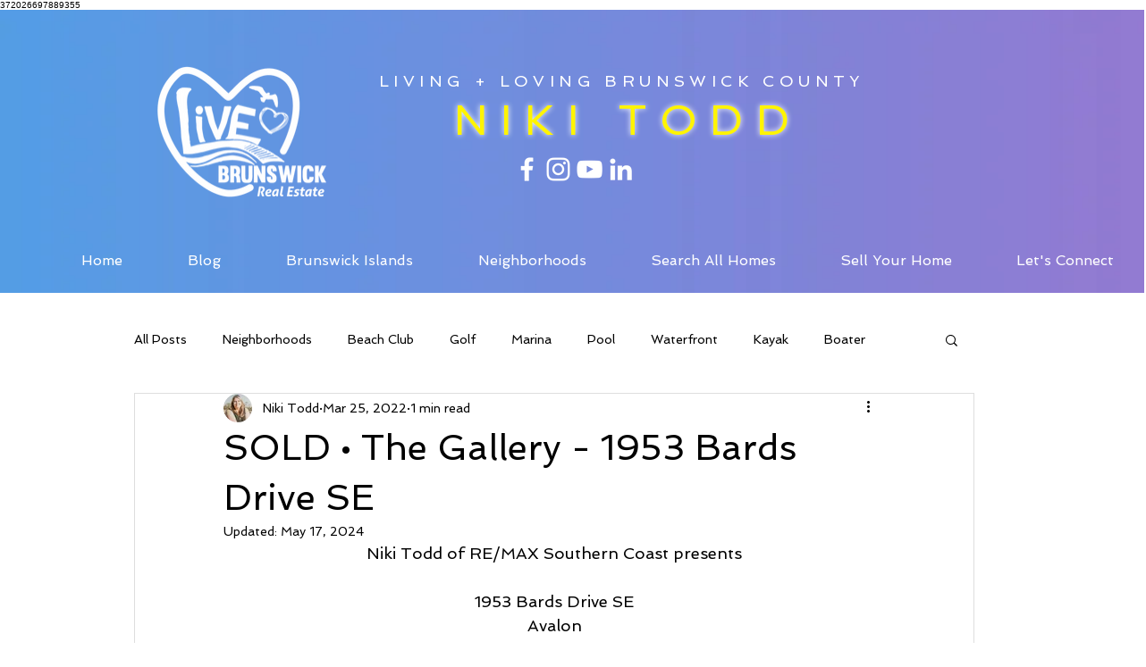

--- FILE ---
content_type: text/css; charset=utf-8
request_url: https://www.nikitodd.com/_serverless/pro-gallery-css-v4-server/layoutCss?ver=2&id=5gg7q-not-scoped&items=3709_1024_683%7C3556_1024_682%7C3744_1024_683%7C3452_1024_683%7C3433_1024_683%7C3562_1024_682%7C3438_1024_683%7C3381_1024_683%7C3331_1024_683%7C3775_1024_682%7C3580_1024_683%7C3236_1024_683%7C3510_1024_683%7C3454_1024_662%7C3580_1024_683%7C3468_1024_683%7C3495_1024_683%7C3324_1024_683%7C3561_1024_683%7C3690_1024_683&container=1323.0625_740_6239.28125_720&options=gallerySizeType:px%7CenableInfiniteScroll:true%7CtitlePlacement:SHOW_ON_HOVER%7CimageMargin:5%7CisVertical:false%7CgridStyle:0%7CgalleryLayout:1%7CnumberOfImagesPerRow:0%7CgallerySizePx:300%7CcubeType:fill%7CgalleryThumbnailsAlignment:none
body_size: -101
content:
#pro-gallery-5gg7q-not-scoped [data-hook="item-container"][data-idx="0"].gallery-item-container{opacity: 1 !important;display: block !important;transition: opacity .2s ease !important;top: 0px !important;left: 0px !important;right: auto !important;height: 245px !important;width: 367px !important;} #pro-gallery-5gg7q-not-scoped [data-hook="item-container"][data-idx="0"] .gallery-item-common-info-outer{height: 100% !important;} #pro-gallery-5gg7q-not-scoped [data-hook="item-container"][data-idx="0"] .gallery-item-common-info{height: 100% !important;width: 100% !important;} #pro-gallery-5gg7q-not-scoped [data-hook="item-container"][data-idx="0"] .gallery-item-wrapper{width: 367px !important;height: 245px !important;margin: 0 !important;} #pro-gallery-5gg7q-not-scoped [data-hook="item-container"][data-idx="0"] .gallery-item-content{width: 367px !important;height: 245px !important;margin: 0px 0px !important;opacity: 1 !important;} #pro-gallery-5gg7q-not-scoped [data-hook="item-container"][data-idx="0"] .gallery-item-hover{width: 367px !important;height: 245px !important;opacity: 1 !important;} #pro-gallery-5gg7q-not-scoped [data-hook="item-container"][data-idx="0"] .item-hover-flex-container{width: 367px !important;height: 245px !important;margin: 0px 0px !important;opacity: 1 !important;} #pro-gallery-5gg7q-not-scoped [data-hook="item-container"][data-idx="0"] .gallery-item-wrapper img{width: 100% !important;height: 100% !important;opacity: 1 !important;} #pro-gallery-5gg7q-not-scoped [data-hook="item-container"][data-idx="1"].gallery-item-container{opacity: 1 !important;display: block !important;transition: opacity .2s ease !important;top: 0px !important;left: 372px !important;right: auto !important;height: 245px !important;width: 368px !important;} #pro-gallery-5gg7q-not-scoped [data-hook="item-container"][data-idx="1"] .gallery-item-common-info-outer{height: 100% !important;} #pro-gallery-5gg7q-not-scoped [data-hook="item-container"][data-idx="1"] .gallery-item-common-info{height: 100% !important;width: 100% !important;} #pro-gallery-5gg7q-not-scoped [data-hook="item-container"][data-idx="1"] .gallery-item-wrapper{width: 368px !important;height: 245px !important;margin: 0 !important;} #pro-gallery-5gg7q-not-scoped [data-hook="item-container"][data-idx="1"] .gallery-item-content{width: 368px !important;height: 245px !important;margin: 0px 0px !important;opacity: 1 !important;} #pro-gallery-5gg7q-not-scoped [data-hook="item-container"][data-idx="1"] .gallery-item-hover{width: 368px !important;height: 245px !important;opacity: 1 !important;} #pro-gallery-5gg7q-not-scoped [data-hook="item-container"][data-idx="1"] .item-hover-flex-container{width: 368px !important;height: 245px !important;margin: 0px 0px !important;opacity: 1 !important;} #pro-gallery-5gg7q-not-scoped [data-hook="item-container"][data-idx="1"] .gallery-item-wrapper img{width: 100% !important;height: 100% !important;opacity: 1 !important;} #pro-gallery-5gg7q-not-scoped [data-hook="item-container"][data-idx="2"].gallery-item-container{opacity: 1 !important;display: block !important;transition: opacity .2s ease !important;top: 250px !important;left: 0px !important;right: auto !important;height: 245px !important;width: 367px !important;} #pro-gallery-5gg7q-not-scoped [data-hook="item-container"][data-idx="2"] .gallery-item-common-info-outer{height: 100% !important;} #pro-gallery-5gg7q-not-scoped [data-hook="item-container"][data-idx="2"] .gallery-item-common-info{height: 100% !important;width: 100% !important;} #pro-gallery-5gg7q-not-scoped [data-hook="item-container"][data-idx="2"] .gallery-item-wrapper{width: 367px !important;height: 245px !important;margin: 0 !important;} #pro-gallery-5gg7q-not-scoped [data-hook="item-container"][data-idx="2"] .gallery-item-content{width: 367px !important;height: 245px !important;margin: 0px 0px !important;opacity: 1 !important;} #pro-gallery-5gg7q-not-scoped [data-hook="item-container"][data-idx="2"] .gallery-item-hover{width: 367px !important;height: 245px !important;opacity: 1 !important;} #pro-gallery-5gg7q-not-scoped [data-hook="item-container"][data-idx="2"] .item-hover-flex-container{width: 367px !important;height: 245px !important;margin: 0px 0px !important;opacity: 1 !important;} #pro-gallery-5gg7q-not-scoped [data-hook="item-container"][data-idx="2"] .gallery-item-wrapper img{width: 100% !important;height: 100% !important;opacity: 1 !important;} #pro-gallery-5gg7q-not-scoped [data-hook="item-container"][data-idx="3"]{display: none !important;} #pro-gallery-5gg7q-not-scoped [data-hook="item-container"][data-idx="4"]{display: none !important;} #pro-gallery-5gg7q-not-scoped [data-hook="item-container"][data-idx="5"]{display: none !important;} #pro-gallery-5gg7q-not-scoped [data-hook="item-container"][data-idx="6"]{display: none !important;} #pro-gallery-5gg7q-not-scoped [data-hook="item-container"][data-idx="7"]{display: none !important;} #pro-gallery-5gg7q-not-scoped [data-hook="item-container"][data-idx="8"]{display: none !important;} #pro-gallery-5gg7q-not-scoped [data-hook="item-container"][data-idx="9"]{display: none !important;} #pro-gallery-5gg7q-not-scoped [data-hook="item-container"][data-idx="10"]{display: none !important;} #pro-gallery-5gg7q-not-scoped [data-hook="item-container"][data-idx="11"]{display: none !important;} #pro-gallery-5gg7q-not-scoped [data-hook="item-container"][data-idx="12"]{display: none !important;} #pro-gallery-5gg7q-not-scoped [data-hook="item-container"][data-idx="13"]{display: none !important;} #pro-gallery-5gg7q-not-scoped [data-hook="item-container"][data-idx="14"]{display: none !important;} #pro-gallery-5gg7q-not-scoped [data-hook="item-container"][data-idx="15"]{display: none !important;} #pro-gallery-5gg7q-not-scoped [data-hook="item-container"][data-idx="16"]{display: none !important;} #pro-gallery-5gg7q-not-scoped [data-hook="item-container"][data-idx="17"]{display: none !important;} #pro-gallery-5gg7q-not-scoped [data-hook="item-container"][data-idx="18"]{display: none !important;} #pro-gallery-5gg7q-not-scoped [data-hook="item-container"][data-idx="19"]{display: none !important;} #pro-gallery-5gg7q-not-scoped .pro-gallery-prerender{height:2488.7825366767074px !important;}#pro-gallery-5gg7q-not-scoped {height:2488.7825366767074px !important; width:740px !important;}#pro-gallery-5gg7q-not-scoped .pro-gallery-margin-container {height:2488.7825366767074px !important;}#pro-gallery-5gg7q-not-scoped .pro-gallery {height:2488.7825366767074px !important; width:740px !important;}#pro-gallery-5gg7q-not-scoped .pro-gallery-parent-container {height:2488.7825366767074px !important; width:745px !important;}

--- FILE ---
content_type: text/css; charset=utf-8
request_url: https://www.nikitodd.com/_serverless/pro-gallery-css-v4-server/layoutCss?ver=2&id=7lvtg-not-scoped&items=3479_2667_2000%7C3480_2667_2000%7C3488_2667_2000%7C3164_2667_2000%7C3475_2667_2000%7C3253_2667_2000&container=8064.203125_740_489.453125_720&options=gallerySizeType:px%7CenableInfiniteScroll:true%7CtitlePlacement:SHOW_ON_HOVER%7CimageMargin:5%7CisVertical:false%7CgridStyle:0%7CgalleryLayout:1%7CnumberOfImagesPerRow:0%7CgallerySizePx:300%7CcubeType:fill%7CgalleryThumbnailsAlignment:none
body_size: -210
content:
#pro-gallery-7lvtg-not-scoped [data-hook="item-container"][data-idx="0"].gallery-item-container{opacity: 1 !important;display: block !important;transition: opacity .2s ease !important;top: 0px !important;left: 0px !important;right: auto !important;height: 275px !important;width: 367px !important;} #pro-gallery-7lvtg-not-scoped [data-hook="item-container"][data-idx="0"] .gallery-item-common-info-outer{height: 100% !important;} #pro-gallery-7lvtg-not-scoped [data-hook="item-container"][data-idx="0"] .gallery-item-common-info{height: 100% !important;width: 100% !important;} #pro-gallery-7lvtg-not-scoped [data-hook="item-container"][data-idx="0"] .gallery-item-wrapper{width: 367px !important;height: 275px !important;margin: 0 !important;} #pro-gallery-7lvtg-not-scoped [data-hook="item-container"][data-idx="0"] .gallery-item-content{width: 367px !important;height: 275px !important;margin: 0px 0px !important;opacity: 1 !important;} #pro-gallery-7lvtg-not-scoped [data-hook="item-container"][data-idx="0"] .gallery-item-hover{width: 367px !important;height: 275px !important;opacity: 1 !important;} #pro-gallery-7lvtg-not-scoped [data-hook="item-container"][data-idx="0"] .item-hover-flex-container{width: 367px !important;height: 275px !important;margin: 0px 0px !important;opacity: 1 !important;} #pro-gallery-7lvtg-not-scoped [data-hook="item-container"][data-idx="0"] .gallery-item-wrapper img{width: 100% !important;height: 100% !important;opacity: 1 !important;} #pro-gallery-7lvtg-not-scoped [data-hook="item-container"][data-idx="1"].gallery-item-container{opacity: 1 !important;display: block !important;transition: opacity .2s ease !important;top: 0px !important;left: 372px !important;right: auto !important;height: 275px !important;width: 368px !important;} #pro-gallery-7lvtg-not-scoped [data-hook="item-container"][data-idx="1"] .gallery-item-common-info-outer{height: 100% !important;} #pro-gallery-7lvtg-not-scoped [data-hook="item-container"][data-idx="1"] .gallery-item-common-info{height: 100% !important;width: 100% !important;} #pro-gallery-7lvtg-not-scoped [data-hook="item-container"][data-idx="1"] .gallery-item-wrapper{width: 368px !important;height: 275px !important;margin: 0 !important;} #pro-gallery-7lvtg-not-scoped [data-hook="item-container"][data-idx="1"] .gallery-item-content{width: 368px !important;height: 275px !important;margin: 0px 0px !important;opacity: 1 !important;} #pro-gallery-7lvtg-not-scoped [data-hook="item-container"][data-idx="1"] .gallery-item-hover{width: 368px !important;height: 275px !important;opacity: 1 !important;} #pro-gallery-7lvtg-not-scoped [data-hook="item-container"][data-idx="1"] .item-hover-flex-container{width: 368px !important;height: 275px !important;margin: 0px 0px !important;opacity: 1 !important;} #pro-gallery-7lvtg-not-scoped [data-hook="item-container"][data-idx="1"] .gallery-item-wrapper img{width: 100% !important;height: 100% !important;opacity: 1 !important;} #pro-gallery-7lvtg-not-scoped [data-hook="item-container"][data-idx="2"].gallery-item-container{opacity: 1 !important;display: block !important;transition: opacity .2s ease !important;top: 280px !important;left: 0px !important;right: auto !important;height: 275px !important;width: 367px !important;} #pro-gallery-7lvtg-not-scoped [data-hook="item-container"][data-idx="2"] .gallery-item-common-info-outer{height: 100% !important;} #pro-gallery-7lvtg-not-scoped [data-hook="item-container"][data-idx="2"] .gallery-item-common-info{height: 100% !important;width: 100% !important;} #pro-gallery-7lvtg-not-scoped [data-hook="item-container"][data-idx="2"] .gallery-item-wrapper{width: 367px !important;height: 275px !important;margin: 0 !important;} #pro-gallery-7lvtg-not-scoped [data-hook="item-container"][data-idx="2"] .gallery-item-content{width: 367px !important;height: 275px !important;margin: 0px 0px !important;opacity: 1 !important;} #pro-gallery-7lvtg-not-scoped [data-hook="item-container"][data-idx="2"] .gallery-item-hover{width: 367px !important;height: 275px !important;opacity: 1 !important;} #pro-gallery-7lvtg-not-scoped [data-hook="item-container"][data-idx="2"] .item-hover-flex-container{width: 367px !important;height: 275px !important;margin: 0px 0px !important;opacity: 1 !important;} #pro-gallery-7lvtg-not-scoped [data-hook="item-container"][data-idx="2"] .gallery-item-wrapper img{width: 100% !important;height: 100% !important;opacity: 1 !important;} #pro-gallery-7lvtg-not-scoped [data-hook="item-container"][data-idx="3"]{display: none !important;} #pro-gallery-7lvtg-not-scoped [data-hook="item-container"][data-idx="4"]{display: none !important;} #pro-gallery-7lvtg-not-scoped [data-hook="item-container"][data-idx="5"]{display: none !important;} #pro-gallery-7lvtg-not-scoped .pro-gallery-prerender{height:836.4701888655723px !important;}#pro-gallery-7lvtg-not-scoped {height:836.4701888655723px !important; width:740px !important;}#pro-gallery-7lvtg-not-scoped .pro-gallery-margin-container {height:836.4701888655723px !important;}#pro-gallery-7lvtg-not-scoped .pro-gallery {height:836.4701888655723px !important; width:740px !important;}#pro-gallery-7lvtg-not-scoped .pro-gallery-parent-container {height:836.4701888655723px !important; width:745px !important;}

--- FILE ---
content_type: text/css; charset=utf-8
request_url: https://www.nikitodd.com/_serverless/pro-gallery-css-v4-server/layoutCss?ver=2&id=e9du7-not-scoped&items=3293_3000_1999%7C3504_2995_2000%7C3694_3000_1998%7C3572_3000_1993%7C3308_3000_1995%7C3590_3000_1991%7C3430_3000_1989%7C3657_3000_1999%7C3460_3000_1997%7C3413_3000_1999%7C3431_2999_2000%7C3461_2667_2000&container=9045.5_740_1992.0625_720&options=gallerySizeType:px%7CenableInfiniteScroll:true%7CtitlePlacement:SHOW_ON_HOVER%7CimageMargin:5%7CisVertical:false%7CgridStyle:0%7CgalleryLayout:1%7CnumberOfImagesPerRow:0%7CgallerySizePx:300%7CcubeType:fill%7CgalleryThumbnailsAlignment:none
body_size: -169
content:
#pro-gallery-e9du7-not-scoped [data-hook="item-container"][data-idx="0"].gallery-item-container{opacity: 1 !important;display: block !important;transition: opacity .2s ease !important;top: 0px !important;left: 0px !important;right: auto !important;height: 245px !important;width: 367px !important;} #pro-gallery-e9du7-not-scoped [data-hook="item-container"][data-idx="0"] .gallery-item-common-info-outer{height: 100% !important;} #pro-gallery-e9du7-not-scoped [data-hook="item-container"][data-idx="0"] .gallery-item-common-info{height: 100% !important;width: 100% !important;} #pro-gallery-e9du7-not-scoped [data-hook="item-container"][data-idx="0"] .gallery-item-wrapper{width: 367px !important;height: 245px !important;margin: 0 !important;} #pro-gallery-e9du7-not-scoped [data-hook="item-container"][data-idx="0"] .gallery-item-content{width: 367px !important;height: 245px !important;margin: 0px 0px !important;opacity: 1 !important;} #pro-gallery-e9du7-not-scoped [data-hook="item-container"][data-idx="0"] .gallery-item-hover{width: 367px !important;height: 245px !important;opacity: 1 !important;} #pro-gallery-e9du7-not-scoped [data-hook="item-container"][data-idx="0"] .item-hover-flex-container{width: 367px !important;height: 245px !important;margin: 0px 0px !important;opacity: 1 !important;} #pro-gallery-e9du7-not-scoped [data-hook="item-container"][data-idx="0"] .gallery-item-wrapper img{width: 100% !important;height: 100% !important;opacity: 1 !important;} #pro-gallery-e9du7-not-scoped [data-hook="item-container"][data-idx="1"].gallery-item-container{opacity: 1 !important;display: block !important;transition: opacity .2s ease !important;top: 0px !important;left: 372px !important;right: auto !important;height: 245px !important;width: 368px !important;} #pro-gallery-e9du7-not-scoped [data-hook="item-container"][data-idx="1"] .gallery-item-common-info-outer{height: 100% !important;} #pro-gallery-e9du7-not-scoped [data-hook="item-container"][data-idx="1"] .gallery-item-common-info{height: 100% !important;width: 100% !important;} #pro-gallery-e9du7-not-scoped [data-hook="item-container"][data-idx="1"] .gallery-item-wrapper{width: 368px !important;height: 245px !important;margin: 0 !important;} #pro-gallery-e9du7-not-scoped [data-hook="item-container"][data-idx="1"] .gallery-item-content{width: 368px !important;height: 245px !important;margin: 0px 0px !important;opacity: 1 !important;} #pro-gallery-e9du7-not-scoped [data-hook="item-container"][data-idx="1"] .gallery-item-hover{width: 368px !important;height: 245px !important;opacity: 1 !important;} #pro-gallery-e9du7-not-scoped [data-hook="item-container"][data-idx="1"] .item-hover-flex-container{width: 368px !important;height: 245px !important;margin: 0px 0px !important;opacity: 1 !important;} #pro-gallery-e9du7-not-scoped [data-hook="item-container"][data-idx="1"] .gallery-item-wrapper img{width: 100% !important;height: 100% !important;opacity: 1 !important;} #pro-gallery-e9du7-not-scoped [data-hook="item-container"][data-idx="2"].gallery-item-container{opacity: 1 !important;display: block !important;transition: opacity .2s ease !important;top: 250px !important;left: 0px !important;right: auto !important;height: 244px !important;width: 367px !important;} #pro-gallery-e9du7-not-scoped [data-hook="item-container"][data-idx="2"] .gallery-item-common-info-outer{height: 100% !important;} #pro-gallery-e9du7-not-scoped [data-hook="item-container"][data-idx="2"] .gallery-item-common-info{height: 100% !important;width: 100% !important;} #pro-gallery-e9du7-not-scoped [data-hook="item-container"][data-idx="2"] .gallery-item-wrapper{width: 367px !important;height: 244px !important;margin: 0 !important;} #pro-gallery-e9du7-not-scoped [data-hook="item-container"][data-idx="2"] .gallery-item-content{width: 367px !important;height: 244px !important;margin: 0px 0px !important;opacity: 1 !important;} #pro-gallery-e9du7-not-scoped [data-hook="item-container"][data-idx="2"] .gallery-item-hover{width: 367px !important;height: 244px !important;opacity: 1 !important;} #pro-gallery-e9du7-not-scoped [data-hook="item-container"][data-idx="2"] .item-hover-flex-container{width: 367px !important;height: 244px !important;margin: 0px 0px !important;opacity: 1 !important;} #pro-gallery-e9du7-not-scoped [data-hook="item-container"][data-idx="2"] .gallery-item-wrapper img{width: 100% !important;height: 100% !important;opacity: 1 !important;} #pro-gallery-e9du7-not-scoped [data-hook="item-container"][data-idx="3"]{display: none !important;} #pro-gallery-e9du7-not-scoped [data-hook="item-container"][data-idx="4"]{display: none !important;} #pro-gallery-e9du7-not-scoped [data-hook="item-container"][data-idx="5"]{display: none !important;} #pro-gallery-e9du7-not-scoped [data-hook="item-container"][data-idx="6"]{display: none !important;} #pro-gallery-e9du7-not-scoped [data-hook="item-container"][data-idx="7"]{display: none !important;} #pro-gallery-e9du7-not-scoped [data-hook="item-container"][data-idx="8"]{display: none !important;} #pro-gallery-e9du7-not-scoped [data-hook="item-container"][data-idx="9"]{display: none !important;} #pro-gallery-e9du7-not-scoped [data-hook="item-container"][data-idx="10"]{display: none !important;} #pro-gallery-e9du7-not-scoped [data-hook="item-container"][data-idx="11"]{display: none !important;} #pro-gallery-e9du7-not-scoped .pro-gallery-prerender{height:1505.4688432274431px !important;}#pro-gallery-e9du7-not-scoped {height:1505.4688432274431px !important; width:740px !important;}#pro-gallery-e9du7-not-scoped .pro-gallery-margin-container {height:1505.4688432274431px !important;}#pro-gallery-e9du7-not-scoped .pro-gallery {height:1505.4688432274431px !important; width:740px !important;}#pro-gallery-e9du7-not-scoped .pro-gallery-parent-container {height:1505.4688432274431px !important; width:745px !important;}